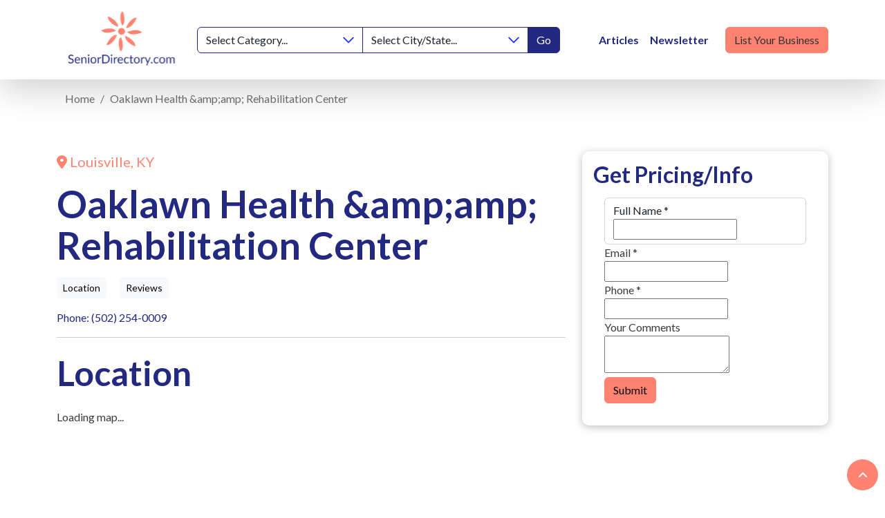

--- FILE ---
content_type: text/html; charset=UTF-8
request_url: https://seniordirectory.com/listing/oaklawn-health-rehabilitation-center
body_size: 13325
content:
<!DOCTYPE html>
<html lang="en">
<head>
	<!-- META -->
    <meta charset="utf-8">
    <meta http-equiv="X-UA-Compatible" content="IE=edge">
    <!-- FAVICONS ICON -->
    <!-- size and order are important for diffrent browser/browser functions-->
    <link rel="shortcut icon" href="/images/favicon.ico" type="image/x-icon"/>
    
    <!-- PAGE TITLE HERE -->
           				
	<title>Brookdale Medical Center Whitby | SeniorDirectory.com - Senior Directory</title>
	<meta name="description" content="Find contact information and driving directions to Brookdale Medical Center Whitby in San Antonio, Texas." />

	<meta property="fb:app_id" content="SeniorDirectoryASeniorResourceGuide">
	<meta property="og:url" content="https://seniordirectory.com/listing/oaklawn-health-rehabilitation-center" />
	<meta property="og:type" content="website" />
	<meta property="og:title" content="Brookdale Medical Center Whitby | SeniorDirectory.com" />
	<meta property="og:image" content="" />
	<meta property="og:image:width" content="1200" />
	<meta property="og:image:height" content="630" />
	<meta property="og:description" content="Find contact information and driving directions to Brookdale Medical Center Whitby in San Antonio, Texas." />
	<meta property="og:site_name" content="Senior Directory" />
	<meta property="og:locale" content="en_US" />
	<meta property="og:locale:alternate" content="en_US" />
	
	<meta name="twitter:card" content="summary_large_image" />
	<meta name="twitter:site" content="senior_resource" />
	<meta name="twitter:url" content="https://seniordirectory.com/listing/oaklawn-health-rehabilitation-center" />
	<meta name="twitter:title" content="Brookdale Medical Center Whitby | SeniorDirectory.com" />
	<meta name="twitter:description" content="Find contact information and driving directions to Brookdale Medical Center Whitby in San Antonio, Texas." />
	<meta name="twitter:image" content="" />

	
	<link rel="home" href="https://seniordirectory.com/" />
	<link rel="canonical" href="https://seniordirectory.com/listing/oaklawn-health-rehabilitation-center">
        
    <!-- MOBILE SPECIFIC -->
    <meta name="viewport" content="width=device-width, initial-scale=1">
    
    <!-- [if lt IE 9]>
        <script src="/js/html5shiv.min.js"></script>
        <script src="/js/respond.min.js"></script>
	<![endif] -->
    
    <!-- BOOTSTRAP STYLE SHEET -->
    <link rel="stylesheet" type="text/css" href="/css/main.min.css">
    

    <!-- FONTAWESOME STYLE SHEET -->
    <script src="https://kit.fontawesome.com/52e14f1b51.js" crossorigin="anonymous"></script>
    
    <link rel="stylesheet" type="text/css" href="/css/slick.min.css">

   <link rel="stylesheet" type="text/css" href="/css/jquery.fancybox.min.css">
    <!-- CUSTOM STYLE SHEET -->
    <link rel="stylesheet" type="text/css" href="/css/custom.min.css">

    <!-- GOOGLE FONTS -->
    <link href="https://fonts.googleapis.com/css2?family=Lato:wght@100;300;400;700;900&display=swap" rel="stylesheet"> 


    <script>
      (function(i,s,o,g,r,a,m){i['GoogleAnalyticsObject']=r;i[r]=i[r]||function(){
      (i[r].q=i[r].q||[]).push(arguments)},i[r].l=1*new Date();a=s.createElement(o),
      m=s.getElementsByTagName(o)[0];a.async=1;a.src=g;m.parentNode.insertBefore(a,m)
      })(window,document,'script','//www.google-analytics.com/analytics.js','ga');

      ga('create', 'UA-29557188-1', 'auto');
      ga('send', 'pageview');

    </script>

<link href="https://seniordirectory.com/cpresources/e6640f70/css/formie-theme.css?v=1745883544" rel="stylesheet">
<link href="https://seniordirectory.com/cpresources/43845a52/css/field.css?v=1747067630" rel="stylesheet">
<link href="https://seniordirectory.com/cpresources/43845a52/css/starratings.css?v=1747067630" rel="stylesheet">
<script>window._gmData = {
    logging: false,
    cluster: [],
    infoWindows: [],
    markerCallbacks: [],
};</script></head>

<body>

 <header class="sticky-top">
         <nav class="navbar navbar-expand-lg sticky-top bg-white shadow-lg" aria-label="navbar">
        <div class="container">
          <a class="navbar-brand" href="https://seniordirectory.com/" aria-label="Senior Directory">
            <img src="/images/logo.svg" alt="Senior Directory"  width="205" height="98">
          </a>
          <button class="navbar-toggler" type="button" data-bs-toggle="collapse" data-bs-target="#navbar" aria-controls="navbar" aria-expanded="false" aria-label="Toggle navigation">
            <span class="navbar-toggler-icon"></span>
          </button>

          <div class="collapse navbar-collapse align-items-center" id="navbar">

            <div class="input-group d-none d-lg-flex" data-search>
                <select class="form-select border-primary" data-search-option="category">
                    <option value="">Select Category...</option>
                                                                <option value="active-retirement-communities">Active 55+ Retirement Communities</option>
                                            <option value="adult-day-care">Adult Day Care</option>
                                            <option value="area-agencies-on-aging">Agencies on Aging</option>
                                            <option value="alzheimers-memory-care-communities">Alzheimer’s &amp; Memory Care Communities</option>
                                            <option value="assisted-living-communities">Assisted Living Facilities</option>
                                            <option value="hearing-aids-and-audiologist">Audiologists &amp; Hearing Aids</option>
                                            <option value="bathroom-conversion-equipment">Bathroom Conversion &amp; Equipment</option>
                                            <option value="care-managers">Care Management</option>
                                            <option value="dentists-dentures">Dentists &amp; Dentures</option>
                                            <option value="disease-specific-organizations">Disease Specific Organizations</option>
                                            <option value="elder-abuse-protection">Elder Abuse Protection</option>
                                            <option value="elder-law-attorneys">Elder Law Attorneys</option>
                                            <option value="funeral-homes">Funeral Homes</option>
                                            <option value="home-care-non-medical">Home Health Care</option>
                                            <option value="hospices">Hospices</option>
                                            <option value="hospitals-medical-centers">Hospitals/Medical Centers</option>
                                            <option value="independent-living">Independent Living</option>
                                            <option value="medicare-specialists">Medicare Specialists</option>
                                            <option value="personal-care-homes">Personal Care Homes (Group Homes)</option>
                                            <option value="rehabilitation-hospitals">Rehabilitation Hospitals</option>
                                            <option value="reverse-mortgage">Reverse Mortgage</option>
                                            <option value="senior-centers">Senior Centers</option>
                                            <option value="skilled-nursing-homes">Skilled Nursing Homes</option>
                                            <option value="veteran-services">Veteran Services</option>
                                            <option value="vision-care">Vision Care</option>
                                            <option value="wheelchair-ramps-stair-lifts">Wheelchair Ramps &amp; Stair Lifts</option>
                                            <option value="wheelchairs-and-walkers">Wheelchairs and Walkers</option>
                                    </select>
                <select class="form-select border-primary" data-search-option="region">
                    <option value="">Select City/State...</option>
                                                                <option value="albuquerque">Albuquerque, New Mexico</option>
                                            <option value="asheville">Asheville, North Carolina</option>
                                            <option value="atlanta">Atlanta, Georgia</option>
                                            <option value="austin">Austin, Texas</option>
                                            <option value="baton-rouge">Baton Rouge, Louisiana</option>
                                            <option value="birmingham">Birmingham, Alabama</option>
                                            <option value="charleston">Charleston, South Carolina</option>
                                            <option value="charlotte">Charlotte, North Carolina</option>
                                            <option value="chattanooga">Chattanooga, Tennessee</option>
                                            <option value="chicago">Chicago, Illinois</option>
                                            <option value="cincinnati">Cincinnati, Ohio</option>
                                            <option value="cleveland">Cleveland, Ohio</option>
                                            <option value="columbia">Columbia, South Carolina</option>
                                            <option value="columbus">Columbus, Ohio</option>
                                            <option value="corpus-christi">Corpus Christi, Texas</option>
                                            <option value="dallas">Dallas, Texas</option>
                                            <option value="dayton">Dayton, Ohio</option>
                                            <option value="denver">Denver, Colorado</option>
                                            <option value="des-moines">Des Moines, Iowa</option>
                                            <option value="detroit">Detroit, Michigan</option>
                                            <option value="el-paso">El Paso, Texas</option>
                                            <option value="florence">Florence, Alabama</option>
                                            <option value="houston">Houston, Texas</option>
                                            <option value="huntsville">Huntsville, Alabama</option>
                                            <option value="indianapolis">Indianapolis, Indiana</option>
                                            <option value="jacksonville">Jacksonville, Florida</option>
                                            <option value="knoxville">Knoxville, Tennessee</option>
                                            <option value="lafayette">Lafayette, Louisiana</option>
                                            <option value="las-vegas">Las Vegas, Nevada</option>
                                            <option value="lexington">Lexington, Kentucky</option>
                                            <option value="los-angeles">Los Angeles, California</option>
                                            <option value="louisville">Louisville, Kentucky</option>
                                            <option value="madison">Madison, Wisconsin</option>
                                            <option value="memphis">Memphis, Tennessee</option>
                                            <option value="miami-se-florida">Miami / SE Florida</option>
                                            <option value="milwaukee">Milwaukee, Wisconsin</option>
                                            <option value="minneapolis">Minneapolis, Minnesota</option>
                                            <option value="nashville">Nashville, Tennessee</option>
                                            <option value="new-orleans">New Orleans, Louisiana</option>
                                            <option value="new-york-city">New York City, New York</option>
                                            <option value="oakland">Oakland, California</option>
                                            <option value="oklahoma-city">Oklahoma City, Oklahoma</option>
                                            <option value="omaha">Omaha, Nebraska</option>
                                            <option value="orlando">Orlando, Florida</option>
                                            <option value="philadelphia">Philadelphia, Pennsylvania</option>
                                            <option value="phoenix-arizona">Phoenix, Arizona</option>
                                            <option value="pittsburgh">Pittsburgh, Pennsylvania</option>
                                            <option value="portland">Portland, Oregon</option>
                                            <option value="provo-orem">Provo-Orem, Utah</option>
                                            <option value="sacramento">Sacramento, California</option>
                                            <option value="salt-lake-city">Salt Lake City, Utah</option>
                                            <option value="san-antonio">San Antonio, Texas</option>
                                            <option value="san-diego">San Diego, California</option>
                                            <option value="san-francisco">San Francisco, California</option>
                                            <option value="santa-fe">Santa Fe, New Mexico</option>
                                            <option value="seattle">Seattle, Washington</option>
                                            <option value="st-louis">St Louis, Missouri</option>
                                            <option value="tallahassee">Tallahassee, Florida</option>
                                            <option value="tampa">Tampa, Florida</option>
                                            <option value="tuscon">Tuscon, Arizona</option>
                                    </select>
                <button type="button" class="btn btn-primary border border-primary">Go</button>
            </div>

            <div class="d-lg-none form-group px-5 mb-4" data-search>
                <select class="form-select border-primary mb-2" data-search-option="category">
                    <option value="">Select Category...</option>
                                                                <option value="active-retirement-communities">Active 55+ Retirement Communities</option>
                                            <option value="adult-day-care">Adult Day Care</option>
                                            <option value="area-agencies-on-aging">Agencies on Aging</option>
                                            <option value="alzheimers-memory-care-communities">Alzheimer’s &amp; Memory Care Communities</option>
                                            <option value="assisted-living-communities">Assisted Living Facilities</option>
                                            <option value="hearing-aids-and-audiologist">Audiologists &amp; Hearing Aids</option>
                                            <option value="bathroom-conversion-equipment">Bathroom Conversion &amp; Equipment</option>
                                            <option value="care-managers">Care Management</option>
                                            <option value="dentists-dentures">Dentists &amp; Dentures</option>
                                            <option value="disease-specific-organizations">Disease Specific Organizations</option>
                                            <option value="elder-abuse-protection">Elder Abuse Protection</option>
                                            <option value="elder-law-attorneys">Elder Law Attorneys</option>
                                            <option value="funeral-homes">Funeral Homes</option>
                                            <option value="home-care-non-medical">Home Health Care</option>
                                            <option value="hospices">Hospices</option>
                                            <option value="hospitals-medical-centers">Hospitals/Medical Centers</option>
                                            <option value="independent-living">Independent Living</option>
                                            <option value="medicare-specialists">Medicare Specialists</option>
                                            <option value="personal-care-homes">Personal Care Homes (Group Homes)</option>
                                            <option value="rehabilitation-hospitals">Rehabilitation Hospitals</option>
                                            <option value="reverse-mortgage">Reverse Mortgage</option>
                                            <option value="senior-centers">Senior Centers</option>
                                            <option value="skilled-nursing-homes">Skilled Nursing Homes</option>
                                            <option value="veteran-services">Veteran Services</option>
                                            <option value="vision-care">Vision Care</option>
                                            <option value="wheelchair-ramps-stair-lifts">Wheelchair Ramps &amp; Stair Lifts</option>
                                            <option value="wheelchairs-and-walkers">Wheelchairs and Walkers</option>
                                    </select>
                <select class="form-select border-primary mb-2" data-search-option="region">
                    <option value="">Select City/State...</option>
                                                                <option value="albuquerque">Albuquerque, New Mexico</option>
                                            <option value="asheville">Asheville, North Carolina</option>
                                            <option value="atlanta">Atlanta, Georgia</option>
                                            <option value="austin">Austin, Texas</option>
                                            <option value="baton-rouge">Baton Rouge, Louisiana</option>
                                            <option value="birmingham">Birmingham, Alabama</option>
                                            <option value="charleston">Charleston, South Carolina</option>
                                            <option value="charlotte">Charlotte, North Carolina</option>
                                            <option value="chattanooga">Chattanooga, Tennessee</option>
                                            <option value="chicago">Chicago, Illinois</option>
                                            <option value="cincinnati">Cincinnati, Ohio</option>
                                            <option value="cleveland">Cleveland, Ohio</option>
                                            <option value="columbia">Columbia, South Carolina</option>
                                            <option value="columbus">Columbus, Ohio</option>
                                            <option value="corpus-christi">Corpus Christi, Texas</option>
                                            <option value="dallas">Dallas, Texas</option>
                                            <option value="dayton">Dayton, Ohio</option>
                                            <option value="denver">Denver, Colorado</option>
                                            <option value="des-moines">Des Moines, Iowa</option>
                                            <option value="detroit">Detroit, Michigan</option>
                                            <option value="el-paso">El Paso, Texas</option>
                                            <option value="florence">Florence, Alabama</option>
                                            <option value="houston">Houston, Texas</option>
                                            <option value="huntsville">Huntsville, Alabama</option>
                                            <option value="indianapolis">Indianapolis, Indiana</option>
                                            <option value="jacksonville">Jacksonville, Florida</option>
                                            <option value="knoxville">Knoxville, Tennessee</option>
                                            <option value="lafayette">Lafayette, Louisiana</option>
                                            <option value="las-vegas">Las Vegas, Nevada</option>
                                            <option value="lexington">Lexington, Kentucky</option>
                                            <option value="los-angeles">Los Angeles, California</option>
                                            <option value="louisville">Louisville, Kentucky</option>
                                            <option value="madison">Madison, Wisconsin</option>
                                            <option value="memphis">Memphis, Tennessee</option>
                                            <option value="miami-se-florida">Miami / SE Florida</option>
                                            <option value="milwaukee">Milwaukee, Wisconsin</option>
                                            <option value="minneapolis">Minneapolis, Minnesota</option>
                                            <option value="nashville">Nashville, Tennessee</option>
                                            <option value="new-orleans">New Orleans, Louisiana</option>
                                            <option value="new-york-city">New York City, New York</option>
                                            <option value="oakland">Oakland, California</option>
                                            <option value="oklahoma-city">Oklahoma City, Oklahoma</option>
                                            <option value="omaha">Omaha, Nebraska</option>
                                            <option value="orlando">Orlando, Florida</option>
                                            <option value="philadelphia">Philadelphia, Pennsylvania</option>
                                            <option value="phoenix-arizona">Phoenix, Arizona</option>
                                            <option value="pittsburgh">Pittsburgh, Pennsylvania</option>
                                            <option value="portland">Portland, Oregon</option>
                                            <option value="provo-orem">Provo-Orem, Utah</option>
                                            <option value="sacramento">Sacramento, California</option>
                                            <option value="salt-lake-city">Salt Lake City, Utah</option>
                                            <option value="san-antonio">San Antonio, Texas</option>
                                            <option value="san-diego">San Diego, California</option>
                                            <option value="san-francisco">San Francisco, California</option>
                                            <option value="santa-fe">Santa Fe, New Mexico</option>
                                            <option value="seattle">Seattle, Washington</option>
                                            <option value="st-louis">St Louis, Missouri</option>
                                            <option value="tallahassee">Tallahassee, Florida</option>
                                            <option value="tampa">Tampa, Florida</option>
                                            <option value="tuscon">Tuscon, Arizona</option>
                                    </select>
                <button type="button" class="btn btn-primary border border-primary w-100">Go</button>
            </div>

		    			<ul class="navbar-nav ms-lg-5 mb-2 mb-lg-0 align-items-center flex-shrink-0">
			                <li class="nav-item  ">
			  <a class="nav-link fw-bold text-primary " href="/articles" data-url="/articles">Articles</a>
				              
			  </li>
			                <li class="nav-item  ">
			  <a class="nav-link fw-bold text-primary newsletter-anchor " href="#newsletter" data-url="#newsletter">Newsletter</a>
				              
			  </li>
			                <li class="nav-item  ">
			  <a class=" btn btn-secondary ms-lg-3 text-dark " href="https://seniordirectory.com/advertise-with-us" data-url="https://seniordirectory.com/advertise-with-us">List Your Business</a>
				              
			  </li>
			  			  
            </ul>
          </div>
        </div>
      </nav>
    </header>

<section class="breadcrumbs my-3">
  <div class="container"> 
                    
                                                                                                                        
<nav aria-label="breadcrumbs">
<div class="container my-3">
    <ol class="breadcrumb" itemscope itemtype="http://schema.org/BreadcrumbList">
                    <li class="breadcrumb-item "  itemprop="itemListElement" itemscope itemtype="http://schema.org/ListItem">
                <a href="https://seniordirectory.com/" itemtype="http://schema.org/Thing" itemprop="item"><span itemprop="name">Home</span>
                </a>
                <meta itemprop="position" content="1" />
            </li>
                    <li class="breadcrumb-item text-primary active" aria-current="page" itemprop="itemListElement" itemscope itemtype="http://schema.org/ListItem">
                <a href="https://seniordirectory.com/listing/oaklawn-health-rehabilitation-center" itemtype="http://schema.org/Thing" itemprop="item"><span itemprop="name">Oaklawn Health &amp;amp;amp; Rehabilitation Center</span>
                </a>
                <meta itemprop="position" content="2" />
            </li>
            </ol>
</div>
    
</nav>

 </div>
</section>
<section class="detail-section py-3 py-md-5">
  <div class="container">
    <div class="row">
      <div class="col-lg-8">
        <div class="text-secondary fs-5 mb-3"> <i class="fas fa-map-marker-alt"></i> Louisville, KY </div>
        <h1 class="mb-3">Oaklawn Health &amp;amp;amp; Rehabilitation Center</h1>
                        <div class=""> 
          <a href="#location" class="btn btn-light btn-sm me-3" title="">Location</a> 
		       
		      <a href="#reviews" class="btn btn-light btn-sm me-3" title="">Reviews</a> 
        </div>
        <div class="text-container my-3"> 
		  
          
          <a href="tel:(502) 254-0009">Phone: (502) 254-0009 </a> <br>
                     </div>
        <hr>
        <div class="location-map my-4" id="location">
          <h2 class="mb-4">Location</h2>
          <div class="ratio ratio-16x9 mb-5 rounded overflow-hidden"> 
            <div id="map-wqjqzg" class="gm-map" data-dna="[{&quot;type&quot;:&quot;map&quot;,&quot;locations&quot;:[],&quot;options&quot;:{&quot;infoWindowTemplate&quot;:&quot;_layout\/_info_window&quot;,&quot;cluster&quot;:true,&quot;zoom&quot;:15,&quot;styles&quot;:&quot;[\n    {\n        \&quot;featureType\&quot;: \&quot;administrative\&quot;,\n        \&quot;elementType\&quot;: \&quot;labels\&quot;,\n        \&quot;stylers\&quot;: [\n            {\n                \&quot;visibility\&quot;: \&quot;on\&quot;\n            }\n        ]\n    },\n    {\n        \&quot;featureType\&quot;: \&quot;landscape\&quot;,\n        \&quot;elementType\&quot;: \&quot;all\&quot;,\n        \&quot;stylers\&quot;: [\n            {\n                \&quot;visibility\&quot;: \&quot;on\&quot;\n            }\n        ]\n    },\n    {\n        \&quot;featureType\&quot;: \&quot;poi.attraction\&quot;,\n        \&quot;elementType\&quot;: \&quot;labels\&quot;,\n        \&quot;stylers\&quot;: [\n            {\n                \&quot;visibility\&quot;: \&quot;on\&quot;\n            }\n        ]\n    },\n    {\n        \&quot;featureType\&quot;: \&quot;poi.business\&quot;,\n        \&quot;elementType\&quot;: \&quot;all\&quot;,\n        \&quot;stylers\&quot;: [\n            {\n                \&quot;visibility\&quot;: \&quot;on\&quot;\n            }\n        ]\n    },\n    {\n        \&quot;featureType\&quot;: \&quot;poi.business\&quot;,\n        \&quot;elementType\&quot;: \&quot;labels\&quot;,\n        \&quot;stylers\&quot;: [\n            {\n                \&quot;visibility\&quot;: \&quot;on\&quot;\n            }\n        ]\n    },\n    {\n        \&quot;featureType\&quot;: \&quot;poi.business\&quot;,\n        \&quot;elementType\&quot;: \&quot;labels.icon\&quot;,\n        \&quot;stylers\&quot;: [\n            {\n                \&quot;visibility\&quot;: \&quot;off\&quot;\n            }\n        ]\n    },\n    {\n        \&quot;featureType\&quot;: \&quot;poi.government\&quot;,\n        \&quot;elementType\&quot;: \&quot;labels\&quot;,\n        \&quot;stylers\&quot;: [\n            {\n                \&quot;visibility\&quot;: \&quot;on\&quot;\n            }\n        ]\n    },\n    {\n        \&quot;featureType\&quot;: \&quot;poi.school\&quot;,\n        \&quot;elementType\&quot;: \&quot;all\&quot;,\n        \&quot;stylers\&quot;: [\n            {\n                \&quot;visibility\&quot;: \&quot;on\&quot;\n            }\n        ]\n    },\n    {\n        \&quot;featureType\&quot;: \&quot;poi.school\&quot;,\n        \&quot;elementType\&quot;: \&quot;labels\&quot;,\n        \&quot;stylers\&quot;: [\n            {\n                \&quot;visibility\&quot;: \&quot;off\&quot;\n            }\n        ]\n    },\n    {\n        \&quot;featureType\&quot;: \&quot;road\&quot;,\n        \&quot;elementType\&quot;: \&quot;all\&quot;,\n        \&quot;stylers\&quot;: [\n            {\n                \&quot;visibility\&quot;: \&quot;on\&quot;\n            }\n        ]\n    },\n    {\n        \&quot;featureType\&quot;: \&quot;road\&quot;,\n        \&quot;elementType\&quot;: \&quot;labels\&quot;,\n        \&quot;stylers\&quot;: [\n            {\n                \&quot;visibility\&quot;: \&quot;off\&quot;\n            }\n        ]\n    }\n]&quot;,&quot;id&quot;:&quot;map-wqjqzg&quot;,&quot;mapOptions&quot;:null}},{&quot;type&quot;:&quot;markers&quot;,&quot;locations&quot;:[{&quot;lat&quot;:38.2373421,&quot;lng&quot;:-85.491489,&quot;id&quot;:&quot;96628-address&quot;}],&quot;options&quot;:{&quot;cluster&quot;:true,&quot;zoom&quot;:15,&quot;styles&quot;:&quot;[\n    {\n        \&quot;featureType\&quot;: \&quot;administrative\&quot;,\n        \&quot;elementType\&quot;: \&quot;labels\&quot;,\n        \&quot;stylers\&quot;: [\n            {\n                \&quot;visibility\&quot;: \&quot;on\&quot;\n            }\n        ]\n    },\n    {\n        \&quot;featureType\&quot;: \&quot;landscape\&quot;,\n        \&quot;elementType\&quot;: \&quot;all\&quot;,\n        \&quot;stylers\&quot;: [\n            {\n                \&quot;visibility\&quot;: \&quot;on\&quot;\n            }\n        ]\n    },\n    {\n        \&quot;featureType\&quot;: \&quot;poi.attraction\&quot;,\n        \&quot;elementType\&quot;: \&quot;labels\&quot;,\n        \&quot;stylers\&quot;: [\n            {\n                \&quot;visibility\&quot;: \&quot;on\&quot;\n            }\n        ]\n    },\n    {\n        \&quot;featureType\&quot;: \&quot;poi.business\&quot;,\n        \&quot;elementType\&quot;: \&quot;all\&quot;,\n        \&quot;stylers\&quot;: [\n            {\n                \&quot;visibility\&quot;: \&quot;on\&quot;\n            }\n        ]\n    },\n    {\n        \&quot;featureType\&quot;: \&quot;poi.business\&quot;,\n        \&quot;elementType\&quot;: \&quot;labels\&quot;,\n        \&quot;stylers\&quot;: [\n            {\n                \&quot;visibility\&quot;: \&quot;on\&quot;\n            }\n        ]\n    },\n    {\n        \&quot;featureType\&quot;: \&quot;poi.business\&quot;,\n        \&quot;elementType\&quot;: \&quot;labels.icon\&quot;,\n        \&quot;stylers\&quot;: [\n            {\n                \&quot;visibility\&quot;: \&quot;off\&quot;\n            }\n        ]\n    },\n    {\n        \&quot;featureType\&quot;: \&quot;poi.government\&quot;,\n        \&quot;elementType\&quot;: \&quot;labels\&quot;,\n        \&quot;stylers\&quot;: [\n            {\n                \&quot;visibility\&quot;: \&quot;on\&quot;\n            }\n        ]\n    },\n    {\n        \&quot;featureType\&quot;: \&quot;poi.school\&quot;,\n        \&quot;elementType\&quot;: \&quot;all\&quot;,\n        \&quot;stylers\&quot;: [\n            {\n                \&quot;visibility\&quot;: \&quot;on\&quot;\n            }\n        ]\n    },\n    {\n        \&quot;featureType\&quot;: \&quot;poi.school\&quot;,\n        \&quot;elementType\&quot;: \&quot;labels\&quot;,\n        \&quot;stylers\&quot;: [\n            {\n                \&quot;visibility\&quot;: \&quot;off\&quot;\n            }\n        ]\n    },\n    {\n        \&quot;featureType\&quot;: \&quot;road\&quot;,\n        \&quot;elementType\&quot;: \&quot;all\&quot;,\n        \&quot;stylers\&quot;: [\n            {\n                \&quot;visibility\&quot;: \&quot;on\&quot;\n            }\n        ]\n    },\n    {\n        \&quot;featureType\&quot;: \&quot;road\&quot;,\n        \&quot;elementType\&quot;: \&quot;labels\&quot;,\n        \&quot;stylers\&quot;: [\n            {\n                \&quot;visibility\&quot;: \&quot;off\&quot;\n            }\n        ]\n    }\n]&quot;,&quot;mapOptions&quot;:null,&quot;id&quot;:&quot;96628-address&quot;,&quot;field&quot;:false}}]">Loading map...</div>
          </div>
          <div class="address"> 300 Shelby Station Drive<br />Louisville, KY 40245-4186 </div>
        </div>
        <hr>
                
				
	    <div class="reviews my-4 comment-box" id="reviews">
          <h6>REVIEWS</h6>
          <h3 class="mb-4">Listing Reviews</h3>

          
          
                    
                    <form method="post" accept-charset="UTF-8" class="bg-light p-4">
            <input type="hidden" name="CRAFT_CSRF_TOKEN" value="f2DBAYKItnqRQ4HTLo27ZulWnROA-99sw-p9nSZsbjuUsajNqpaCVxopmGvtuuIV93rrjHrqjAGtMth_04yQD4SDPNdiGiQJ-fL6pN_48j0=">
            <input type="hidden" name="action" value="guest-entries/save">
            <input type="hidden" name="sectionId" value="5">
            <input type="hidden" name="enabled" value="1">
            <input type="hidden" name="fields[ratingProfile][]" value="96628">
          
            <h3 class="mb-4">Submit Review</h3>

            <div class="row gy-4">
              <div class="col-12">
                <label for="ratingName" class="form-label">Your Name *</label>
                <input type="text" id="ratingName" class="form-control" name="fields[ratingName]" required="required">
                                      
              </div>
              <div class="col-12">
                <label for="email" class="form-label">Email Address *</label>
                <input type="email" id="email" class="form-control" name="fields[email]" required="required">
                                      
              </div>
              <div class="col-12">
                <label for="rating" class="form-label">Rating *</label>
                <div class="sr-stars-container"><span class="sr-star sr-value-1 sr-unrated sr-locked" data-rating="1" ><i class="fa fa-star-o"></i></span><span class="sr-star sr-value-2 sr-unrated sr-locked" data-rating="2" ><i class="fa fa-star-o"></i></span><span class="sr-star sr-value-3 sr-unrated sr-locked" data-rating="3" ><i class="fa fa-star-o"></i></span><span class="sr-star sr-value-4 sr-unrated sr-locked" data-rating="4" ><i class="fa fa-star-o"></i></span><span class="sr-star sr-value-5 sr-unrated sr-locked" data-rating="5" ><i class="fa fa-star-o"></i></span><input type="hidden" class="sr-star-input" id="fields-rating" name="fields[rating]" value="0"></div>
              </div>
              <div class="col-12">
                <label for="review" class="form-label">Review</label>
                <textarea id="review" class="form-control" name="fields[review]"></textarea>
                                      
              </div>
              <div class="col-12">
                <button type="submit" class="btn btn-secondary">Publish</button>
              </div>
            </div>

          </form>
          
        </div>
      
	  </div>
      
      
      
      <div class="col-lg-4">
        <div class="get-info-form">
          <div class="card">
            <div class="card-heading">
              <h4>Get Pricing/Info</h4>
            </div>
            <div class="card-body">
  			      <div class="fui-i"><form id="fui-inquiry-dtupid" class="fui-form fui-labels-above-input" method="post" enctype="multipart/form-data" accept-charset="utf-8" data-fui-form="{&quot;formHashId&quot;:&quot;fui-inquiry-dtupid&quot;,&quot;formId&quot;:865,&quot;formHandle&quot;:&quot;inquiry&quot;,&quot;registeredJs&quot;:[{&quot;src&quot;:&quot;https:\/\/seniordirectory.com\/cpresources\/e6640f70\/js\/captchas\/recaptcha-v3.js?v=1745883544&quot;,&quot;module&quot;:&quot;FormieRecaptchaV3&quot;,&quot;settings&quot;:{&quot;siteKey&quot;:&quot;6Le9F8kqAAAAADOgFJDi6YquWPLd3cOYUtYCOdGK&quot;,&quot;formId&quot;:&quot;fui-inquiry-dtupid&quot;,&quot;theme&quot;:&quot;light&quot;,&quot;size&quot;:&quot;normal&quot;,&quot;badge&quot;:&quot;bottomright&quot;,&quot;language&quot;:&quot;en&quot;,&quot;submitMethod&quot;:&quot;ajax&quot;,&quot;hasMultiplePages&quot;:false,&quot;loadingMethod&quot;:&quot;asyncDefer&quot;,&quot;enterpriseType&quot;:&quot;score&quot;}}],&quot;settings&quot;:{&quot;submitMethod&quot;:&quot;ajax&quot;,&quot;submitActionMessage&quot;:&quot;&lt;p&gt;Submission saved.&lt;\/p&gt;&quot;,&quot;submitActionMessageTimeout&quot;:null,&quot;submitActionMessagePosition&quot;:&quot;top-form&quot;,&quot;submitActionFormHide&quot;:true,&quot;submitAction&quot;:&quot;message&quot;,&quot;submitActionTab&quot;:null,&quot;errorMessage&quot;:&quot;&lt;p&gt;Couldn’t save submission due to errors.&lt;\/p&gt;&quot;,&quot;errorMessagePosition&quot;:&quot;top-form&quot;,&quot;loadingIndicator&quot;:&quot;spinner&quot;,&quot;loadingIndicatorText&quot;:null,&quot;validationOnSubmit&quot;:true,&quot;validationOnFocus&quot;:false,&quot;scrollToTop&quot;:true,&quot;hasMultiplePages&quot;:false,&quot;pages&quot;:[{&quot;id&quot;:2,&quot;label&quot;:&quot;Page 1&quot;,&quot;settings&quot;:{&quot;submitButtonLabel&quot;:&quot;Submit&quot;,&quot;backButtonLabel&quot;:&quot;Back&quot;,&quot;showBackButton&quot;:false,&quot;saveButtonLabel&quot;:&quot;Save&quot;,&quot;showSaveButton&quot;:false,&quot;saveButtonStyle&quot;:&quot;link&quot;,&quot;buttonsPosition&quot;:&quot;left&quot;,&quot;cssClasses&quot;:null,&quot;containerAttributes&quot;:[],&quot;inputAttributes&quot;:[{&quot;label&quot;:&quot;class&quot;,&quot;value&quot;:&quot;btn btn-secondary&quot;}],&quot;enableNextButtonConditions&quot;:false,&quot;nextButtonConditions&quot;:[],&quot;enablePageConditions&quot;:false,&quot;pageConditions&quot;:[],&quot;enableJsEvents&quot;:false,&quot;jsGtmEventOptions&quot;:[]}}],&quot;themeConfig&quot;:{&quot;loading&quot;:{&quot;class&quot;:&quot;fui-loading&quot;},&quot;errorMessage&quot;:{&quot;class&quot;:&quot;fui-error-message&quot;},&quot;disabled&quot;:{&quot;class&quot;:&quot;fui-disabled&quot;},&quot;tabError&quot;:{&quot;class&quot;:&quot;fui-tab-error&quot;},&quot;tabActive&quot;:{&quot;class&quot;:&quot;fui-tab-active&quot;},&quot;tabComplete&quot;:{&quot;class&quot;:&quot;fui-tab-complete&quot;},&quot;successMessage&quot;:{&quot;class&quot;:&quot;fui-success-message&quot;},&quot;alert&quot;:{&quot;class&quot;:&quot;fui-alert&quot;},&quot;alertError&quot;:{&quot;class&quot;:&quot;fui-alert fui-alert-error fui-alert-top-form&quot;,&quot;role&quot;:&quot;alert&quot;,&quot;data-fui-alert&quot;:true,&quot;data-fui-alert-error&quot;:true},&quot;alertSuccess&quot;:{&quot;class&quot;:&quot;fui-alert fui-alert-success fui-alert-top-form&quot;,&quot;role&quot;:&quot;alert&quot;,&quot;data-fui-alert&quot;:true,&quot;data-fui-alert-success&quot;:true},&quot;page&quot;:{&quot;id&quot;:&quot;fui-inquiry-dtupid-p-2&quot;,&quot;class&quot;:&quot;fui-page&quot;,&quot;data-index&quot;:&quot;0&quot;,&quot;data-id&quot;:&quot;2&quot;,&quot;data-fui-page&quot;:true},&quot;progress&quot;:{&quot;class&quot;:&quot;fui-progress&quot;,&quot;data-fui-progress&quot;:true},&quot;tab&quot;:{&quot;class&quot;:&quot;fui-tab&quot;},&quot;success&quot;:{&quot;class&quot;:&quot;fui-success&quot;},&quot;error&quot;:{&quot;class&quot;:&quot;fui-error-message&quot;},&quot;fieldContainerError&quot;:{&quot;class&quot;:&quot;fui-error&quot;},&quot;fieldInputError&quot;:{&quot;class&quot;:&quot;fui-error&quot;},&quot;fieldErrors&quot;:{&quot;class&quot;:&quot;fui-errors&quot;,&quot;data-field-error-messages&quot;:true},&quot;fieldError&quot;:{&quot;class&quot;:&quot;fui-error-message&quot;,&quot;data-field-error-message&quot;:true}},&quot;redirectUrl&quot;:&quot;&quot;,&quot;currentPageId&quot;:2,&quot;outputJsTheme&quot;:true,&quot;enableUnloadWarning&quot;:true,&quot;enableBackSubmission&quot;:true,&quot;ajaxTimeout&quot;:10,&quot;baseActionUrl&quot;:&quot;https:\/\/seniordirectory.com\/index.php?p=actions&quot;,&quot;refreshTokenUrl&quot;:&quot;https:\/\/seniordirectory.com\/index.php?p=actions\/formie\/forms\/refresh-tokens&amp;form=FORM_PLACEHOLDER&quot;,&quot;scriptAttributes&quot;:[]}}" data-form-submit-method="ajax" data-form-submit-action="message" data-loading-indicator="spinner"><input type="hidden" name="CRAFT_CSRF_TOKEN" value="f2DBAYKItnqRQ4HTLo27ZulWnROA-99sw-p9nSZsbjuUsajNqpaCVxopmGvtuuIV93rrjHrqjAGtMth_04yQD4SDPNdiGiQJ-fL6pN_48j0=" autocomplete="off"><input type="hidden" name="action" value="formie/submissions/submit"><input type="hidden" name="submitAction" value="submit"><input type="hidden" name="handle" value="inquiry"><input type="hidden" name="siteId" value="1"><div class="fui-form-container"><div id="fui-inquiry-dtupid-p-2" class="fui-page" data-index="0" data-id="2" data-fui-page><div class="fui-page-container"><div class="fui-row fui-page-row" data-fui-field-count="1"><div class="fui-field fui-type-name fui-label-above-input fui-subfield-label-above-input fui-instructions-above-input fui-field-required fui-page-field form-control" ="" data-field-handle="fullName" data-field-type="name" data-validation="required"><div class="fui-field-container"><label class="fui-label" for="fui-inquiry-dtupid-fields-fullName" data-field-label>Full Name&nbsp;<span class="fui-required" aria-hidden="true">*</span></label><div class="fui-input-wrapper"><input type="text" id="fui-inquiry-dtupid-fields-fullName" class="fui-input" name="fields[fullName]" value="" autocomplete="name" required data-fui-id="inquiry-fullName"></div></div></div></div><div class="fui-row fui-page-row" data-fui-field-count="1"><div class="fui-field fui-type-email fui-label-above-input fui-subfield-label-above-input fui-instructions-above-input fui-field-required fui-page-field" data-field-handle="email" data-field-type="email" data-validation="required|email"><div class="fui-field-container"><label class="fui-label" for="fui-inquiry-dtupid-fields-email" data-field-label>Email&nbsp;<span class="fui-required" aria-hidden="true">*</span></label><div class="fui-input-wrapper"><input type="email" id="fui-inquiry-dtupid-fields-email" class="fui-input" name="fields[email]" value="" autocomplete="email" required data-fui-id="inquiry-email"></div></div></div></div><div class="fui-row fui-page-row" data-fui-field-count="1"><div class="fui-field fui-type-phone fui-label-above-input fui-subfield-label-above-input fui-instructions-above-input fui-field-required fui-page-field" data-field-handle="phone" data-field-type="phone" data-validation="required"><div class="fui-field-container"><label class="fui-label" for="fui-inquiry-dtupid-fields-phone" data-field-label>Phone&nbsp;<span class="fui-required" aria-hidden="true">*</span></label><div class="fui-input-wrapper"><input type="tel" id="fui-inquiry-dtupid-fields-phone" class="fui-input" name="fields[phone][number]" autocomplete="tel" required data-fui-id="inquiry-phone-number"></div></div></div></div><div class="fui-row fui-page-row" data-fui-field-count="1"><div class="fui-field fui-type-multi-line-text fui-label-above-input fui-subfield-label-above-input fui-instructions-above-input fui-page-field" data-field-handle="yourComments" data-field-type="multi-line-text"><div class="fui-field-container"><label class="fui-label" for="fui-inquiry-dtupid-fields-yourComments" data-field-label>Your Comments</label><div class="fui-input-wrapper"><textarea id="fui-inquiry-dtupid-fields-yourComments" class="fui-input" name="fields[yourComments]" data-fui-id="inquiry-yourComments"></textarea></div></div></div></div></div><div class="formie-recaptcha-placeholder" data-recaptcha-placeholder></div><div class="fui-btn-wrapper fui-btn-left"><button type="submit" class="fui-btn fui-submit btn btn-secondary" data-submit-action="submit">Submit</button></div></div></div></form></div>	
            </div>
          </div>
        </div>
      </div>
      
      
    </div>
  </div>
</section>




<a name="newsletter" class="position-relative" style="top:-124px;"></a>
<section class="newsletter-section bg-cover h-400 py-5" style="background-image: url('/uploads/newsletter_bg.jpg');">
    <div class="container">

        
        <div class="row">
            <div class="col-lg-6">
                <div class="newsletter"> 
                        <h2>Join Our Newsletter</h2>
                        <p>Sign up for our FREE monthly newsletter to receive the most up-to-date information on caring for your elderly parent or loved one</p>
                        <div class="fui-i"><form id="fui-newsletter-hxqnkl" class="fui-form fui-labels-above-input" method="post" enctype="multipart/form-data" accept-charset="utf-8" data-fui-form="{&quot;formHashId&quot;:&quot;fui-newsletter-hxqnkl&quot;,&quot;formId&quot;:532,&quot;formHandle&quot;:&quot;newsletter&quot;,&quot;registeredJs&quot;:[{&quot;src&quot;:&quot;https:\/\/seniordirectory.com\/cpresources\/e6640f70\/js\/captchas\/recaptcha-v3.js?v=1745883544&quot;,&quot;module&quot;:&quot;FormieRecaptchaV3&quot;,&quot;settings&quot;:{&quot;siteKey&quot;:&quot;6Le9F8kqAAAAADOgFJDi6YquWPLd3cOYUtYCOdGK&quot;,&quot;formId&quot;:&quot;fui-newsletter-hxqnkl&quot;,&quot;theme&quot;:&quot;light&quot;,&quot;size&quot;:&quot;normal&quot;,&quot;badge&quot;:&quot;bottomright&quot;,&quot;language&quot;:&quot;en&quot;,&quot;submitMethod&quot;:&quot;ajax&quot;,&quot;hasMultiplePages&quot;:false,&quot;loadingMethod&quot;:&quot;asyncDefer&quot;,&quot;enterpriseType&quot;:&quot;score&quot;}}],&quot;settings&quot;:{&quot;submitMethod&quot;:&quot;ajax&quot;,&quot;submitActionMessage&quot;:&quot;&lt;p&gt;Submission saved.&lt;\/p&gt;&quot;,&quot;submitActionMessageTimeout&quot;:null,&quot;submitActionMessagePosition&quot;:&quot;top-form&quot;,&quot;submitActionFormHide&quot;:false,&quot;submitAction&quot;:&quot;message&quot;,&quot;submitActionTab&quot;:null,&quot;errorMessage&quot;:&quot;&lt;p&gt;Couldn’t save submission due to errors.&lt;\/p&gt;&quot;,&quot;errorMessagePosition&quot;:&quot;top-form&quot;,&quot;loadingIndicator&quot;:&quot;spinner&quot;,&quot;loadingIndicatorText&quot;:null,&quot;validationOnSubmit&quot;:true,&quot;validationOnFocus&quot;:false,&quot;scrollToTop&quot;:true,&quot;hasMultiplePages&quot;:false,&quot;pages&quot;:[{&quot;id&quot;:1,&quot;label&quot;:&quot;Page 1&quot;,&quot;settings&quot;:{&quot;submitButtonLabel&quot;:&quot;SIGN UP&quot;,&quot;backButtonLabel&quot;:&quot;Back&quot;,&quot;showBackButton&quot;:false,&quot;saveButtonLabel&quot;:&quot;Save&quot;,&quot;showSaveButton&quot;:false,&quot;saveButtonStyle&quot;:&quot;link&quot;,&quot;buttonsPosition&quot;:&quot;left&quot;,&quot;cssClasses&quot;:null,&quot;containerAttributes&quot;:[],&quot;inputAttributes&quot;:[{&quot;label&quot;:&quot;Class&quot;,&quot;value&quot;:&quot;btn btn-primary&quot;}],&quot;enableNextButtonConditions&quot;:false,&quot;nextButtonConditions&quot;:[],&quot;enablePageConditions&quot;:false,&quot;pageConditions&quot;:[],&quot;enableJsEvents&quot;:false,&quot;jsGtmEventOptions&quot;:[]}}],&quot;themeConfig&quot;:{&quot;loading&quot;:{&quot;class&quot;:&quot;fui-loading&quot;},&quot;errorMessage&quot;:{&quot;class&quot;:&quot;fui-error-message&quot;},&quot;disabled&quot;:{&quot;class&quot;:&quot;fui-disabled&quot;},&quot;tabError&quot;:{&quot;class&quot;:&quot;fui-tab-error&quot;},&quot;tabActive&quot;:{&quot;class&quot;:&quot;fui-tab-active&quot;},&quot;tabComplete&quot;:{&quot;class&quot;:&quot;fui-tab-complete&quot;},&quot;successMessage&quot;:{&quot;class&quot;:&quot;fui-success-message&quot;},&quot;alert&quot;:{&quot;class&quot;:&quot;fui-alert&quot;},&quot;alertError&quot;:{&quot;class&quot;:&quot;fui-alert fui-alert-error fui-alert-top-form&quot;,&quot;role&quot;:&quot;alert&quot;,&quot;data-fui-alert&quot;:true,&quot;data-fui-alert-error&quot;:true},&quot;alertSuccess&quot;:{&quot;class&quot;:&quot;fui-alert fui-alert-success fui-alert-top-form&quot;,&quot;role&quot;:&quot;alert&quot;,&quot;data-fui-alert&quot;:true,&quot;data-fui-alert-success&quot;:true},&quot;page&quot;:{&quot;id&quot;:&quot;fui-newsletter-hxqnkl-p-1&quot;,&quot;class&quot;:&quot;fui-page&quot;,&quot;data-index&quot;:&quot;0&quot;,&quot;data-id&quot;:&quot;1&quot;,&quot;data-fui-page&quot;:true},&quot;progress&quot;:{&quot;class&quot;:&quot;fui-progress&quot;,&quot;data-fui-progress&quot;:true},&quot;tab&quot;:{&quot;class&quot;:&quot;fui-tab&quot;},&quot;success&quot;:{&quot;class&quot;:&quot;fui-success&quot;},&quot;error&quot;:{&quot;class&quot;:&quot;fui-error-message&quot;},&quot;fieldContainerError&quot;:{&quot;class&quot;:&quot;fui-error&quot;},&quot;fieldInputError&quot;:{&quot;class&quot;:&quot;fui-error&quot;},&quot;fieldErrors&quot;:{&quot;class&quot;:&quot;fui-errors&quot;,&quot;data-field-error-messages&quot;:true},&quot;fieldError&quot;:{&quot;class&quot;:&quot;fui-error-message&quot;,&quot;data-field-error-message&quot;:true}},&quot;redirectUrl&quot;:&quot;&quot;,&quot;currentPageId&quot;:1,&quot;outputJsTheme&quot;:true,&quot;enableUnloadWarning&quot;:true,&quot;enableBackSubmission&quot;:true,&quot;ajaxTimeout&quot;:10,&quot;baseActionUrl&quot;:&quot;https:\/\/seniordirectory.com\/index.php?p=actions&quot;,&quot;refreshTokenUrl&quot;:&quot;https:\/\/seniordirectory.com\/index.php?p=actions\/formie\/forms\/refresh-tokens&amp;form=FORM_PLACEHOLDER&quot;,&quot;scriptAttributes&quot;:[]}}" data-form-submit-method="ajax" data-form-submit-action="message" data-loading-indicator="spinner"><input type="hidden" name="CRAFT_CSRF_TOKEN" value="f2DBAYKItnqRQ4HTLo27ZulWnROA-99sw-p9nSZsbjuUsajNqpaCVxopmGvtuuIV93rrjHrqjAGtMth_04yQD4SDPNdiGiQJ-fL6pN_48j0=" autocomplete="off"><input type="hidden" name="action" value="formie/submissions/submit"><input type="hidden" name="submitAction" value="submit"><input type="hidden" name="handle" value="newsletter"><input type="hidden" name="siteId" value="1"><div class="fui-form-container"><div id="fui-newsletter-hxqnkl-p-1" class="fui-page" data-index="0" data-id="1" data-fui-page><div class="fui-page-container"><div class="fui-row fui-page-row" data-fui-field-count="1"><div class="fui-field fui-type-email fui-label-hidden fui-subfield-label-hidden fui-instructions-above-input fui-field-required fui-page-field" data-field-handle="emailAddress" data-field-type="email" data-validation="required|email"><div class="fui-field-container"><label class="fui-label" for="fui-newsletter-hxqnkl-fields-emailAddress" data-field-label data-fui-sr-only>Email Address&nbsp;<span class="fui-required" aria-hidden="true">*</span></label><div class="fui-input-wrapper"><input type="email" id="fui-newsletter-hxqnkl-fields-emailAddress" class="fui-input" name="fields[emailAddress]" value="" placeholder="Email Address" autocomplete="email" required Class="form-control" data-fui-id="newsletter-emailAddress"></div></div></div></div></div><div class="formie-recaptcha-placeholder" data-recaptcha-placeholder></div><div class="fui-btn-wrapper fui-btn-left"><button type="submit" class="fui-btn fui-submit" Class="btn btn-primary" data-submit-action="submit">SIGN UP</button></div></div></div></form></div>
                            
                        
                        
                </div>
            </div>
        </div>
    </div>
</section>

<footer class="bg-primary py-5">
    <div class="container">
        <div class="row">
            <div class="col-md-12 col-lg-4">
                <div class="footer-logo">
                    <img data-src="/images/footer_logo.svg" class="lazyload" alt="Senior Directory" width="306" height="134">
                </div>
                <div class="social">
					                     <a href="https://www.facebook.com/SeniorDirectoryASeniorResourceGuide" title="Facebook" target="_blank"><i class="fab fa-facebook-f"></i></a>
					                    <a href="https://twitter.com/senior_resource" title="Twitter" target="_blank"><i class="fab fa-twitter"></i></a>
					                    <a href="https://www.linkedin.com/company/1500333/admin/" title="LinkedIn" target="_blank"><i class="fab fa-linkedin-in"></i></a>
					                    <a href="https://www.youtube.com/channel/UCA4_JcoDfCHXkjIqSsI7kJg" title="Youtube" target="_blank"><i class="fab fa-youtube"></i></a>
					                  
                </div>
            </div>
			 
					
            <div class="col-md-12 col-lg-8">
                                <div class="footer-link">
                    <h5>About Us</h5>
                                        <ul class="list-unstyled" style="columns: 3 200px;">
						                        <li><a href="https://seniordirectory.com/advertise-with-us" class="d-block">Advertise With Us <i class="fa-solid fa-angle-right text-secondary fa-fw"></i></a></li>
                                               <li><a href="https://seniordirectory.com/contact-us" class="d-block">Contact Us <i class="fa-solid fa-angle-right text-secondary fa-fw"></i></a></li>
                                               <li><a href="https://seniordirectory.com/book-order" class="d-block">Book Order <i class="fa-solid fa-angle-right text-secondary fa-fw"></i></a></li>
                                               <li><a href="/articles" class="d-block">Articles <i class="fa-solid fa-angle-right text-secondary fa-fw"></i></a></li>
                                           </ul>
                                    </div>
                                <div class="footer-link">
                    <h5>City Guide</h5>
                                        <ul class="list-unstyled" style="columns: 3 200px;">
						                        <li><a href="https://seniordirectory.com/city-guide/albuquerque" class="d-block">Albuquerque, New Mexico <i class="fa-solid fa-angle-right text-secondary fa-fw"></i></a></li>
                                               <li><a href="https://seniordirectory.com/city-guide/asheville" class="d-block">Asheville, North Carolina <i class="fa-solid fa-angle-right text-secondary fa-fw"></i></a></li>
                                               <li><a href="https://seniordirectory.com/city-guide/atlanta" class="d-block">Atlanta, Georgia <i class="fa-solid fa-angle-right text-secondary fa-fw"></i></a></li>
                                               <li><a href="https://seniordirectory.com/city-guide/austin" class="d-block">Austin, Texas <i class="fa-solid fa-angle-right text-secondary fa-fw"></i></a></li>
                                               <li><a href="https://seniordirectory.com/city-guide/baton-rouge" class="d-block">Baton Rouge, Louisiana <i class="fa-solid fa-angle-right text-secondary fa-fw"></i></a></li>
                                               <li><a href="https://seniordirectory.com/city-guide/birmingham" class="d-block">Birmingham, Alabama <i class="fa-solid fa-angle-right text-secondary fa-fw"></i></a></li>
                                               <li><a href="https://seniordirectory.com/city-guide/charleston" class="d-block">Charleston, South Carolina <i class="fa-solid fa-angle-right text-secondary fa-fw"></i></a></li>
                                               <li><a href="https://seniordirectory.com/city-guide/charlotte" class="d-block">Charlotte, North Carolina <i class="fa-solid fa-angle-right text-secondary fa-fw"></i></a></li>
                                               <li><a href="https://seniordirectory.com/city-guide/chattanooga" class="d-block">Chattanooga, Tennessee <i class="fa-solid fa-angle-right text-secondary fa-fw"></i></a></li>
                                               <li><a href="https://seniordirectory.com/city-guide/chicago" class="d-block">Chicago, Illinois <i class="fa-solid fa-angle-right text-secondary fa-fw"></i></a></li>
                                               <li><a href="https://seniordirectory.com/city-guide/cincinnati" class="d-block">Cincinnati, Ohio <i class="fa-solid fa-angle-right text-secondary fa-fw"></i></a></li>
                                               <li><a href="https://seniordirectory.com/city-guide/cleveland" class="d-block">Cleveland, Ohio <i class="fa-solid fa-angle-right text-secondary fa-fw"></i></a></li>
                                               <li><a href="https://seniordirectory.com/city-guide/columbia" class="d-block">Columbia, South Carolina <i class="fa-solid fa-angle-right text-secondary fa-fw"></i></a></li>
                                               <li><a href="https://seniordirectory.com/city-guide/columbus" class="d-block">Columbus, Ohio <i class="fa-solid fa-angle-right text-secondary fa-fw"></i></a></li>
                                               <li><a href="https://seniordirectory.com/city-guide/corpus-christi" class="d-block">Corpus Christi, Texas <i class="fa-solid fa-angle-right text-secondary fa-fw"></i></a></li>
                                               <li><a href="https://seniordirectory.com/city-guide/dallas" class="d-block">Dallas, Texas <i class="fa-solid fa-angle-right text-secondary fa-fw"></i></a></li>
                                               <li><a href="https://seniordirectory.com/city-guide/dayton" class="d-block">Dayton, Ohio <i class="fa-solid fa-angle-right text-secondary fa-fw"></i></a></li>
                                               <li><a href="https://seniordirectory.com/city-guide/denver" class="d-block">Denver, Colorado <i class="fa-solid fa-angle-right text-secondary fa-fw"></i></a></li>
                                               <li><a href="https://seniordirectory.com/city-guide/des-moines" class="d-block">Des Moines, Iowa <i class="fa-solid fa-angle-right text-secondary fa-fw"></i></a></li>
                                               <li><a href="https://seniordirectory.com/city-guide/detroit" class="d-block">Detroit, Michigan <i class="fa-solid fa-angle-right text-secondary fa-fw"></i></a></li>
                                               <li><a href="https://seniordirectory.com/city-guide/el-paso" class="d-block">El Paso, Texas <i class="fa-solid fa-angle-right text-secondary fa-fw"></i></a></li>
                                               <li><a href="https://seniordirectory.com/city-guide/florence" class="d-block">Florence, Alabama <i class="fa-solid fa-angle-right text-secondary fa-fw"></i></a></li>
                                               <li><a href="https://seniordirectory.com/city-guide/houston" class="d-block">Houston, Texas <i class="fa-solid fa-angle-right text-secondary fa-fw"></i></a></li>
                                               <li><a href="https://seniordirectory.com/city-guide/huntsville" class="d-block">Huntsville, Alabama <i class="fa-solid fa-angle-right text-secondary fa-fw"></i></a></li>
                                               <li><a href="https://seniordirectory.com/city-guide/indianapolis" class="d-block">Indianapolis, Indiana <i class="fa-solid fa-angle-right text-secondary fa-fw"></i></a></li>
                                               <li><a href="https://seniordirectory.com/city-guide/jacksonville" class="d-block">Jacksonville, Florida <i class="fa-solid fa-angle-right text-secondary fa-fw"></i></a></li>
                                               <li><a href="https://seniordirectory.com/city-guide/knoxville" class="d-block">Knoxville, Tennessee <i class="fa-solid fa-angle-right text-secondary fa-fw"></i></a></li>
                                               <li><a href="https://seniordirectory.com/city-guide/lafayette" class="d-block">Lafayette, Louisiana <i class="fa-solid fa-angle-right text-secondary fa-fw"></i></a></li>
                                               <li><a href="https://seniordirectory.com/city-guide/las-vegas" class="d-block">Las Vegas, Nevada <i class="fa-solid fa-angle-right text-secondary fa-fw"></i></a></li>
                                               <li><a href="https://seniordirectory.com/city-guide/lexington" class="d-block">Lexington, Kentucky <i class="fa-solid fa-angle-right text-secondary fa-fw"></i></a></li>
                                               <li><a href="https://seniordirectory.com/city-guide/los-angeles" class="d-block">Los Angeles, California <i class="fa-solid fa-angle-right text-secondary fa-fw"></i></a></li>
                                               <li><a href="https://seniordirectory.com/city-guide/louisville" class="d-block">Louisville, Kentucky <i class="fa-solid fa-angle-right text-secondary fa-fw"></i></a></li>
                                               <li><a href="https://seniordirectory.com/city-guide/madison" class="d-block">Madison, Wisconsin <i class="fa-solid fa-angle-right text-secondary fa-fw"></i></a></li>
                                               <li><a href="https://seniordirectory.com/city-guide/memphis" class="d-block">Memphis, Tennessee <i class="fa-solid fa-angle-right text-secondary fa-fw"></i></a></li>
                                               <li><a href="https://seniordirectory.com/city-guide/miami-se-florida" class="d-block">Miami / SE Florida <i class="fa-solid fa-angle-right text-secondary fa-fw"></i></a></li>
                                               <li><a href="https://seniordirectory.com/city-guide/milwaukee" class="d-block">Milwaukee, Wisconsin <i class="fa-solid fa-angle-right text-secondary fa-fw"></i></a></li>
                                               <li><a href="https://seniordirectory.com/city-guide/minneapolis" class="d-block">Minneapolis, Minnesota <i class="fa-solid fa-angle-right text-secondary fa-fw"></i></a></li>
                                               <li><a href="https://seniordirectory.com/city-guide/nashville" class="d-block">Nashville, Tennessee <i class="fa-solid fa-angle-right text-secondary fa-fw"></i></a></li>
                                               <li><a href="https://seniordirectory.com/city-guide/new-orleans" class="d-block">New Orleans, Louisiana <i class="fa-solid fa-angle-right text-secondary fa-fw"></i></a></li>
                                               <li><a href="https://seniordirectory.com/city-guide/new-york-city" class="d-block">New York City, New York <i class="fa-solid fa-angle-right text-secondary fa-fw"></i></a></li>
                                               <li><a href="https://seniordirectory.com/city-guide/oakland" class="d-block">Oakland, California <i class="fa-solid fa-angle-right text-secondary fa-fw"></i></a></li>
                                               <li><a href="https://seniordirectory.com/city-guide/oklahoma-city" class="d-block">Oklahoma City, Oklahoma <i class="fa-solid fa-angle-right text-secondary fa-fw"></i></a></li>
                                               <li><a href="https://seniordirectory.com/city-guide/omaha" class="d-block">Omaha, Nebraska <i class="fa-solid fa-angle-right text-secondary fa-fw"></i></a></li>
                                               <li><a href="https://seniordirectory.com/city-guide/orlando" class="d-block">Orlando, Florida <i class="fa-solid fa-angle-right text-secondary fa-fw"></i></a></li>
                                               <li><a href="https://seniordirectory.com/city-guide/philadelphia" class="d-block">Philadelphia, Pennsylvania <i class="fa-solid fa-angle-right text-secondary fa-fw"></i></a></li>
                                               <li><a href="https://seniordirectory.com/city-guide/phoenix-arizona" class="d-block">Phoenix, Arizona <i class="fa-solid fa-angle-right text-secondary fa-fw"></i></a></li>
                                               <li><a href="https://seniordirectory.com/city-guide/pittsburgh" class="d-block">Pittsburgh, Pennsylvania <i class="fa-solid fa-angle-right text-secondary fa-fw"></i></a></li>
                                               <li><a href="https://seniordirectory.com/city-guide/portland" class="d-block">Portland, Oregon <i class="fa-solid fa-angle-right text-secondary fa-fw"></i></a></li>
                                               <li><a href="https://seniordirectory.com/city-guide/provo-orem" class="d-block">Provo-Orem, Utah <i class="fa-solid fa-angle-right text-secondary fa-fw"></i></a></li>
                                               <li><a href="https://seniordirectory.com/city-guide/sacramento" class="d-block">Sacramento, California <i class="fa-solid fa-angle-right text-secondary fa-fw"></i></a></li>
                                               <li><a href="https://seniordirectory.com/city-guide/salt-lake-city" class="d-block">Salt Lake City, Utah <i class="fa-solid fa-angle-right text-secondary fa-fw"></i></a></li>
                                               <li><a href="https://seniordirectory.com/city-guide/san-antonio" class="d-block">San Antonio, Texas <i class="fa-solid fa-angle-right text-secondary fa-fw"></i></a></li>
                                               <li><a href="https://seniordirectory.com/city-guide/san-diego" class="d-block">San Diego, California <i class="fa-solid fa-angle-right text-secondary fa-fw"></i></a></li>
                                               <li><a href="https://seniordirectory.com/city-guide/san-francisco" class="d-block">San Francisco, California <i class="fa-solid fa-angle-right text-secondary fa-fw"></i></a></li>
                                               <li><a href="https://seniordirectory.com/city-guide/santa-fe" class="d-block">Santa Fe, New Mexico <i class="fa-solid fa-angle-right text-secondary fa-fw"></i></a></li>
                                               <li><a href="https://seniordirectory.com/city-guide/seattle" class="d-block">Seattle, Washington <i class="fa-solid fa-angle-right text-secondary fa-fw"></i></a></li>
                                               <li><a href="https://seniordirectory.com/city-guide/st-louis" class="d-block">St Louis, Missouri <i class="fa-solid fa-angle-right text-secondary fa-fw"></i></a></li>
                                               <li><a href="https://seniordirectory.com/city-guide/tallahassee" class="d-block">Tallahassee, Florida <i class="fa-solid fa-angle-right text-secondary fa-fw"></i></a></li>
                                               <li><a href="https://seniordirectory.com/city-guide/tampa" class="d-block">Tampa, Florida <i class="fa-solid fa-angle-right text-secondary fa-fw"></i></a></li>
                                               <li><a href="https://seniordirectory.com/city-guide/tuscon" class="d-block">Tuscon, Arizona <i class="fa-solid fa-angle-right text-secondary fa-fw"></i></a></li>
                                           </ul>
                                    </div>
                            </div>
        </div>
    </div>
</footer>
<div class="footer-bottom">
    <div class="container">
        <p class="mb-0">Copyright &copy; 2025 Senior Directory. All rights reserved.</p>
    </div>
</div>
<!-- Scroll Top --> 
 <button class="scroltop"><span class="fas fa-angle-up  relative"></span></button>

<!-- JAVASCRIPT  FILES ========================================= --> 
<script defer src="https://code.jquery.com/jquery-3.6.1.min.js" integrity="sha256-o88AwQnZB+VDvE9tvIXrMQaPlFFSUTR+nldQm1LuPXQ=" crossorigin="anonymous"></script>
<script defer src="/js/bootstrap.bundle.min.js"></script><!-- BOOTSTRAP.MIN JS -->
<script defer src="/js/scrolla.min.js"></script><!-- ON SCROLL CONTENT ANIMTE   --> 
<script defer src="/js/jquery.fancybox.min.js"></script><!-- Fancybox    -->
<script defer src="/js/slick.min.js"></script><!-- Slick    -->
<script defer src="/js/lazysizes.min.js"></script><!-- Lazysizes    -->
<script defer src="https://cdnjs.cloudflare.com/ajax/libs/jquery-validate/1.19.0/jquery.validate.min.js"></script>
<script defer src="/js/custom.min.js"></script><!-- CUSTOM FUCTIONS  -->
<script async src="//servedby.revive-adserver.net/asyncjs.php"></script>



<!-- Google Tag Manager -->
<script>(function(w,d,s,l,i){w[l]=w[l]||[];w[l].push({'gtm.start':
new Date().getTime(),event:'gtm.js'});var f=d.getElementsByTagName(s)[0],
j=d.createElement(s),dl=l!='dataLayer'?'&l='+l:'';j.async=true;j.src=
'https://www.googletagmanager.com/gtm.js?id='+i+dl;f.parentNode.insertBefore(j,f);
})(window,document,'script','dataLayer','GTM-PK6VX5D');</script>
<!-- End Google Tag Manager -->
<script type="text/javascript">window.FormieTranslations={"{attribute} cannot be blank.":"{attribute} cannot be blank.","{attribute} is not a valid email address.":"{attribute} is not a valid email address.","{attribute} is not a valid URL.":"{attribute} is not a valid URL.","{attribute} is not a valid number.":"{attribute} is not a valid number.","{attribute} is not a valid format.":"{attribute} is not a valid format.","{name} must match {value}.":"{name} must match {value}.","{attribute} must be between {min} and {max}.":"{attribute} must be between {min} and {max}.","{attribute} must be no less than {min}.":"{attribute} must be no less than {min}.","{attribute} must be no greater than {max}.":"{attribute} must be no greater than {max}.","{attribute} has an invalid value.":"{attribute} has an invalid value.","File {filename} must be smaller than {filesize} MB.":"File {filename} must be smaller than {filesize} MB.","File must be smaller than {filesize} MB.":"File must be smaller than {filesize} MB.","File must be larger than {filesize} MB.":"File must be larger than {filesize} MB.","Choose up to {files} files.":"Choose up to {files} files.","{startTag}{num}{endTag} character left":"{startTag}{num}{endTag} character left","{startTag}{num}{endTag} characters left":"{startTag}{num}{endTag} characters left","{startTag}{num}{endTag} word left":"{startTag}{num}{endTag} word left","{startTag}{num}{endTag} words left":"{startTag}{num}{endTag} words left","{attribute} must be no less than {min} characters.":"{attribute} must be no less than {min} characters.","{attribute} must be no greater than {max} characters.":"{attribute} must be no greater than {max} characters.","{attribute} must be no less than {min} words.":"{attribute} must be no less than {min} words.","{attribute} must be no greater than {max} words.":"{attribute} must be no greater than {max} words.","Unable to parse response `{e}`.":"Unable to parse response `{e}`.","Are you sure you want to leave?":"Are you sure you want to leave?","The request timed out.":"The request timed out.","The request encountered a network error. Please try again.":"The request encountered a network error. Please try again.","Invalid number":"Invalid number","Invalid country code":"Invalid country code","Too short":"Too short","Too long":"Too long","Missing Authorization ID for approval.":"Missing Authorization ID for approval.","Payment authorized. Finalize the form to complete payment.":"Payment authorized. Finalize the form to complete payment.","Unable to authorize payment. Please try again.":"Unable to authorize payment. Please try again.","Invalid amount.":"Invalid amount.","Invalid currency.":"Invalid currency.","Provide a value for “{label}” to proceed.":"Provide a value for “{label}” to proceed."};</script><script src="https://maps.googleapis.com/maps/api/js?libraries=places&amp;key=AIzaSyBqhwumYifM-ythZ3lx8Br5je0tNRU3-DA&amp;cache=PM327&amp;callback=Function.prototype" defer></script>
<script src="https://unpkg.com/@googlemaps/markerclusterer/dist/index.min.js" defer></script>
<script src="https://seniordirectory.com/cpresources/558ff21c/js/googlemaps.js?v=1743805502" defer></script>
<script src="https://seniordirectory.com/cpresources/558ff21c/js/dynamicmap.js?v=1743805502" defer></script>
<script type="text/javascript" src="https://seniordirectory.com/cpresources/e6640f70/js/formie.js?v=1745883544" defer></script>
<script src="https://seniordirectory.com/cpresources/43845a52/js/field.js?v=1747067630"></script>
<script src="https://seniordirectory.com/cpresources/43845a52/js/sizzle.js?v=1747067630"></script>
<script src="https://seniordirectory.com/cpresources/43845a52/js/superagent.js?v=1747067630"></script>
<script src="https://seniordirectory.com/cpresources/43845a52/js/starratings.js?v=1747067630"></script>
<script>window._gmData.infoWindows['map-wqjqzg'] = {
    '96628-address': {"content":"<div class=\"pl-1 pt-1\">\n\n        <div class=\"px-1 pb-1\">\n        <div class=\"pt-2 h6\">Oaklawn Health &amp;amp;amp; Rehabilitation Center<\/div>\n        <p class=\"pt-1 fs-6\"><\/p>\n        <div class=\"pt-2 text-base\">\n            <a class=\"btn btn-secondary btn-sm\" href=\"https:\/\/seniordirectory.com\/listing\/oaklawn-health-rehabilitation-center\">View Details<\/a>\n        <\/div>\n    <\/div>\n\n<\/div>"},
};
addEventListener('load', function () {googleMaps.init('map-wqjqzg', null)});
starRatings.starIcons["0/4"] = "<i class=\"fa fa-star-o\"><\/i>";
starRatings.starIcons["1/4"] = "<i class=\"fa fa-star-o\"><\/i>";
starRatings.starIcons["2/4"] = "<i class=\"fa fa-star-half-empty\"><\/i>";
starRatings.starIcons["3/4"] = "<i class=\"fa fa-star-half-empty\"><\/i>";
starRatings.starIcons["4/4"] = "<i class=\"fa fa-star\"><\/i>";
starRatings.ratingChangeAllowed = true;
window.csrfTokenName = "CRAFT_CSRF_TOKEN";
window.csrfTokenValue = "f2DBAYKItnqRQ4HTLo27ZulWnROA-99sw-p9nSZsbjuUsajNqpaCVxopmGvtuuIV93rrjHrqjAGtMth_04yQD4SDPNdiGiQJ-fL6pN_48j0=";</script></body>

</html>
<!-- Cached by Blitz on 2025-11-24T21:14:04-08:00 --><!-- Served by Blitz on 2026-01-03T01:52:05-08:00 -->

--- FILE ---
content_type: text/html; charset=UTF-8
request_url: https://seniordirectory.com/actions/blitz/csrf/token
body_size: 178
content:
sMfcVOTh-JfynzdgbytJL6af_Woh3a27ea8BwnLtKgiX6g32tlgNAIahphaOuMrinc0aEyh_CmjX6rJaeYfC2DWbMpEfgW1X3Ls4h_w8PXk=

--- FILE ---
content_type: text/css
request_url: https://seniordirectory.com/css/custom.min.css
body_size: 5221
content:
a,a:focus,a:hover{text-decoration:none;outline:0}body,figure{margin:0}.comment-box .cc-w .cc-f-btn,.footer-link h5,.text-uppercase,.toolbar .sorting label,.toolbar .sorting select{text-transform:uppercase}body{font-family:Lato,sans-serif;font-size:16px;font-weight:400;color:#3a3a3a;padding:0}a{color:#6e6e6e;transition:.5s}a:active,a:focus,a:hover{color:#232980;transition:.5s}.text-primary,a.text-primary:focus,a.text-primary:hover{color:#232980!important}button,button:hover{transition:.5s}button,input,optgroup,select,textarea{outline:0!important}img{max-width:100%;height:auto}::selection{background:#232980;color:#fff}::-moz-selection{background:#232980;color:#fff}::-webkit-selection{background:#232980;color:#fff}.scroltop{position:fixed;right:10px;bottom:10px;height:45px;width:45px;background:#ff8370;border:0;padding:5px 12px;cursor:pointer;color:#fff;border-radius:50%;transition:.2s linear;z-index:9999}.bg-cover,.slick-arrow{background-position:center}.bg-cover,.slick-arrow,select.form-control{background-repeat:no-repeat}.scroltop:hover{bottom:15px;transition:.2s linear}.bg-cover{background-size:cover}.footer-logo,.slick-dots{text-align:center}.slick-dots li{display:inline-block;margin:0 5px}.slick-dots li button{background:#c4c4c4;border-radius:20px;text-indent:-9999px;padding:0;width:18px;height:18px;font-size:0;cursor:pointer;border:0}.slick-dots li.slick-active button{background:#2230fb;width:22px;height:22px}.slick-arrow{border:1px solid #c4c4c4;position:absolute;bottom:-15px;cursor:pointer;z-index:99;background-color:#fff;background-size:30px;color:#2230fb;padding:0;width:50px;height:50px;font-size:30px;border-radius:5px}.slick-prev{left:40%}.slick-next{right:40%}.h1,.h2,.h3,.h4,.h5,.h6,h1,h2,h3,h4,h5,h6{font-family:Lato,sans-serif;line-height:1.1;margin:0;font-weight:700;color:#232980;vertical-align:middle}.badge,.lead{font-weight:400}.h1,h1{font-size:55px}.h2,h2{font-size:50px}.h3,h3{font-size:42px}.h4,h4{font-size:32px}.h5,h5{font-size:25px}.h6,h6{font-size:18px}.lead{font-size:28px}.text-capitalize{text-transform:capitalize}.text-lowecase{text-transform:lowercase}.text-white{color:#fff!important}.text-secondary{color:#ff8370!important}.text-dark{color:#333!important}.text-light{color:#aeacac!important}.bg-transparent{background-color:transparent}.bg-primary{background-color:#232980!important}.bg-secondary{background-color:#ff8370!important}.bg-light{background-color:#efefef!important}.bg-dark{background-color:#000!important}.page-link{color:#232980;border:1px solid #c4c4c4;font-size:1.2rem}.active>.page-link,.page-link.active,.page-link:hover{color:#fff;background-color:#232980;border:1px solid #232980}.breadcrumb-item.active,.listing-wrap .card .info a,.text-container a{color:#232980}.category-section .card .category-img img,.modal-content iframe,.slick-slide img{width:100%}.h-600{min-height:600px}.h-300{min-height:300px}.h-400{min-height:400px}select.form-control{background-image:url('../images/select-arrow.svg');background-position:right center;background-size:15px}.form-select{background-image:url('../images/angle-down.svg')}.card{border:0;border-radius:0}.comment-box .cc-w .cc-i-footer,.comment-box .cc-w .cc-i-header,.form-control:focus,.search-block .form-control:focus{box-shadow:none}.modal-dialog{max-width:800px}.modal-content{border:0;border-radius:0;box-shadow:5px 5px 10px rgba(0,0,0,.25)}.modal-content .close{border:0;background:#232980;color:#fff;position:absolute;right:0;top:0;padding:4px 10px;z-index:99}.badge{border-radius:5px;padding:8px 15px;font-size:15px}.badge::before{content:'•';margin-right:10px}.badge.bg-success{background-color:#01b734!important}.hero-banner,.newsletter-section,.search-block .location{display:flex;align-items:center}.search-block form{display:flex;background:#fff;align-items:center;border-radius:50px;justify-content:space-between}.search-block.directory form{border:0;border-radius:0;display:block}.search-block.directory form label.h5{background:#232980;color:#fff;display:block;padding:12px 15px;margin-bottom:10px;border-radius:5px;font-weight:400;font-size:20px;position:relative}.search-block.directory form label.h5::after{content:"\f107";font-family:'Font Awesome\ 6 Pro';font-weight:600;position:absolute;right:15px}.search-block.directory form label.h5.open::after{content:"\f106"}.search-block.directory form .search-toggle{display:none;justify-content:space-between;box-shadow:0 2.39223px 11.9612px rgba(0,0,0,.25);background:#fff;padding:10px;border-radius:5px}.post-info .social-share,.search-block.directory form label.h5.open+.search-toggle{display:flex}.search-block .form-control{border:0;border-left:1px solid #c4c4c4;border-radius:0}.search-block.directory .form-control{border-left:0}.search-block select.form-control{max-width:200px}.category-section .category-img,.related-post .card-img-top,.search-block .category,.search-block .location,a.video-btn{position:relative}.search-block label.error{color:#fff;position:absolute;left:10px;bottom:-20px;background:red;font-size:12px;padding:2px 5px;border-radius:3px}.search-block label.error::after{content:'';border-bottom:10px solid red;border-left:10px solid transparent;border-right:10px solid transparent;position:absolute;top:-4px;left:10px}.icon-grid .card{border:0;border-radius:0;text-align:center;display:block}.icon-grid .card .card-body{padding:2rem 5rem}.icon-grid .card .icon{background:rgba(35,41,128,.2);border-radius:100%;padding:10px;display:inline-flex;width:90px;height:90px;align-items:center;justify-content:center}.icon-grid .card .icon img{width:55px}.category-section .card{margin-bottom:1.5rem}.category-section .category-img::after{content:'';background:rgba(35,41,128,.7);width:100%;left:0;top:0;height:100%;position:absolute;transition:.5s}.category-section a:hover .category-img::after{background:rgba(35,41,128,.9);transition:.5s}.category-section .card .overlay{position:absolute;bottom:0;width:100%;left:0;text-align:center;padding:15px}.category-section .card .overlay h4{color:#fff}.category-section .card .overlay .fas.fa-angle-right{background:#fff;width:25px;height:25px;border-radius:20px;line-height:25px;float:right}.footer-bottom{background:rgba(35,41,128,.35);padding:20px 0;color:#000}.social{margin-top:20px;text-align:center}.social a{font-size:26px;color:#fff;margin:0 15px}.detail-section .anchor-tag a:hover,.footer-link li a:hover,.listing-wrap .card .info a:hover,.social a:hover{color:#ff8370}.footer-link h5{color:#fff;border-bottom:2px solid #ff8370;display:inline-block;margin-top:30px;margin-bottom:20px}footer .map{margin-top:20px;border:4px solid #fff;line-height:0}.footer-link li a{color:#fff;line-height:1.8em;position:relative}.newsletter .input-group{background:#fff;padding:5px;border-radius:50px}.newsletter .input-group .form-control{border:0;background:0 0;border-radius:15px}.input-group>:not(:first-child):not(.dropdown-menu):not(.valid-tooltip):not(.valid-feedback):not(.invalid-tooltip):not(.invalid-feedback){border-top-left-radius:inherit;border-bottom-left-radius:inherit}.advertise-section{background:linear-gradient(180deg,rgba(35,41,128,.8) 0,rgba(35,41,128,.75) 47.4%,#efefef 100%)}.article-section .card{border-radius:12px;box-shadow:0 3.39599px 16.98px rgba(0,0,0,.25);overflow:hidden;margin-bottom:2rem}.article-section .card .card-title{margin-bottom:var(--bs-card-title-spacer-y);min-height:58px}.post-content h1,.post-content h2,.post-content h3,.post-content h4,.post-content h5,.post-content h6,.sidebar .related-post .card{margin-bottom:10px}.video-slider .item{padding:0 15px;margin-bottom:2rem}.video-slider .video-btn{position:relative;display:block;margin-bottom:5px}.video-slider .video-btn .icon{position:absolute;left:50%;top:33%;z-index:99;width:80px;margin-left:-40px}.post-content blockquote{background:#f2f2f2;padding:20px;font-size:22px;color:#6e6e6e}.post-info .post-title{margin:10px 0}.post-info .social-share a{margin:0 5px;color:#fff;display:inline-block;text-align:center;border-radius:25px!important}.post-info .social-share a .at-icon{width:22px!important;height:22px!important}.post-info .social-share a.facebook{background:#3b5998}.post-info .social-share a.twitter{background:#00acee}.post-info .social-share a.linkedin{background:#0e76a8}.post-info .social-share a.pinit{background:#c8232c}.post-info .social-share a.email{background:#232980}.post-nav{display:flex;justify-content:space-between}.post-nav-btn{background:rgba(255,131,112,.6);box-shadow:0 4px 20px rgba(0,0,0,.25);border-radius:5px;display:inline-block;color:#000;padding:10px 20px;max-width:250px}.post-nav-btn .title{display:block;color:#232980;font-size:18px;font-weight:700}.post-nav-btn.prev{text-align:left}.post-nav-btn.next{text-align:right}.post-nav-btn.prev span:before{content:"\f060";font-family:'Font Awesome\ 6 Pro';font-weight:600;margin-right:15px}.post-nav-btn.next span:after{content:"\f061";font-family:'Font Awesome\ 6 Pro';font-weight:600;margin-left:15px}.post-content h1{font-size:45px}.post-content h2{font-size:35px}.post-content h3{font-size:28px}.post-content h4{font-size:24px}.post-content h5{font-size:20px}.post-content h6{font-size:16px}.post-content a{color:#232980;text-decoration:underline}.post-content ol,.post-content ul{margin-top:0;margin-bottom:20px;padding:0 0 0 20px;list-style:disc}.comment-box h5,.comment-form h5,.related-post h5{margin-bottom:15px}.related-post .card-img-top img{border-radius:15px;width:100%}.related-post .card-img-top .badge.bg-success{position:absolute;left:20px;bottom:20px}.related-post .meta{font-size:20px;color:#6e6e6e}.more-filter,.toolbar .result{font-size:25px;color:#232980}.related-post .meta .avatar{margin-right:20px;width:60px;display:inline-block}.comment-wrap{display:flex;margin:15px 0}.noUi-target,.slider-labels{margin-top:10px}.comment-wrap .avatar{margin-right:15px;width:80px}.comment-wrap .info .reply{color:#2230fb;margin-left:15px}.sidebar .related-post .card-img-top img{border-radius:8px}.sidebar .related-post .card .card-body{padding:10px 0}.sidebar .related-post h5{font-size:15px}.sidebar .related-post .meta .avatar{margin-right:5px;width:30px}.sidebar .related-post .meta{font-size:12px}.sticky-map{position:-webkit-sticky;position:sticky;top:8rem}.toolbar{display:flex;align-items:center;justify-content:space-between;margin-bottom:3rem}.toolbar .sorting{display:flex;align-items:center;width:50%}.toolbar .sorting label{font-size:20px;color:#6e6e6e;margin-right:10px;min-width:100px}.toolbar .sorting select{color:#6e6e6e;font-weight:500}.listing-wrap .card .rating{color:#e8d000;margin-bottom:5px}.listing-wrap .card .info{color:#6e6e6e;font-size:18px}.listing-wrap .card .company-overview{font-size:14px}.listing-wrap .card .company-overview .btn{position:absolute;right:20px;bottom:20px}.noUi-target,.noUi-target *{-webkit-touch-callout:none;-webkit-user-select:none;-ms-touch-action:none;touch-action:none;-ms-user-select:none;-moz-user-select:none;user-select:none;-moz-box-sizing:border-box;box-sizing:border-box}.noUi-target{position:relative;direction:ltr}.noUi-base{width:100%;height:100%;position:relative;z-index:1}.noUi-origin{position:absolute;right:0;top:0;left:0;bottom:0}.noUi-stacking .noUi-handle{z-index:10}.noUi-state-tap .noUi-origin{-webkit-transition:left .3s,top .3s;transition:left .3s,top .3s}.noUi-state-drag *{cursor:inherit!important}.noUi-base,.noUi-handle{-webkit-transform:translate3d(0,0,0);transform:translate3d(0,0,0)}.form-check-input[type=checkbox]{border-radius:10px;margin-top:8px;transform:scale(1.2)}.noUi-horizontal{height:4px}.noUi-horizontal .noUi-handle{width:4px;height:22px;border-radius:0;left:-1px;top:-10px;background-color:#232980}.noUi-background{background:#d6d7d9}.noUi-connect{background:#232980;-webkit-transition:background 450ms;transition:background 450ms}.noUi-origin,.noUi-target{border-radius:2px}.noUi-draggable{cursor:w-resize}.noUi-vertical .noUi-draggable{cursor:n-resize}.noUi-handle{position:relative;z-index:1;cursor:default;-webkit-box-sizing:content-box!important;-moz-box-sizing:content-box!important;box-sizing:content-box!important}.noUi-handle:active{border:8px solid rgba(53,93,187,.38);-webkit-background-clip:padding-box;background-clip:padding-box;left:-14px;top:-14px}[disabled] .noUi-connect,[disabled].noUi-connect{background:#b8b8b8}[disabled] .noUi-handle,[disabled].noUi-origin{cursor:not-allowed}.get-info-form .card{border:0;border-radius:10px;box-shadow:0 2.39223px 11.9612px rgba(0,0,0,.25);padding:1em}.detail-section .location{color:#2230fb;font-size:22px}.detail-section .anchor-tag a{color:#2230fb;text-decoration:underline;margin-right:10px;font-size:18px}.text-container h5,.text-container h6{margin-bottom:1rem}.text-container ul{padding-left:20px;margin-bottom:20px;list-style-type:disc}.related-listing>h6,.reviews>h6{color:#2230fb;letter-spacing:.15em}.reviews .comment-wrap .avatar{margin-right:20px;width:150px;text-align:center}.reviews .comment-wrap .avatar img{border:5px solid #fff;box-shadow:0 4px 20px rgba(0,0,0,.25);border-radius:50px;margin-bottom:5px}.reviews .rating{color:#e8d000}.related-listing .listing-wrap .item{padding:1rem}.search-block form .icon{margin-right:10px}.search-block.directory form .icon{margin:0 0 0 5px;font-size:22px}.testimonials .card{border:0;border-radius:10px;box-shadow:0 0 5px rgba(0,0,0,.25);margin-bottom:20px;padding:20px}.fui-form-container .btn-link{padding:0;text-decoration:underline}.fui-form-container>.fui-page .fui-btn-container .fui-btn{background:#ff8370;color:#000;font-size:18px;text-transform:uppercase;letter-spacing:.2em;font-weight:700;border:0;border-radius:30px;padding:10px 50px;font-family:Lato,sans-serif}.comment-box .cc-w .cc-f-btn:active,.comment-box .cc-w .cc-f-btn:hover,.fui-form-container>.fui-page .fui-btn-container .fui-btn.focus,.fui-form-container>.fui-page .fui-btn-container .fui-btn:focus,.fui-form-container>.fui-page .fui-btn-container .fui-btn:hover{background:#232980;color:#fff}@media (min-width:992px){.caret,.search-toggler{display:none}}@media (max-width:991px){.dropdown-toggle::after,.nav-link br,.search-box{display:none}.h1,h1{font-size:50px}.h2,h2{font-size:42px}.h3,h3{font-size:32px}.h4,h4{font-size:26px}.h5,h5{font-size:18px}.h6,h6{font-size:16px}.h-600{min-height:400px}.slick-prev{left:30%}.navbar-collapse,.search-box{left:0;top:100%;box-shadow:5px 5px 5px rgba(0,0,0,.25);z-index:999;position:absolute;width:100%}.slick-next{right:30%}.search-box{background:#fff;border-radius:0;margin-left:0;padding:5px 10px;border-top:1px solid #eee}.search-toggler{font-size:25px;background:0 0;border:0;margin-left:auto;margin-right:20px;color:#232980}.navbar-collapse{background:#fff}.nav-item{margin:0}.dropdown .caret{position:absolute;right:0;top:0;font-size:25px;padding:5px 15px}.dropdown .caret.open{transform:rotate(180deg)}.navbar-nav .dropdown-menu{border:0;border-radius:0;border-top:1px solid #eee;padding:10px 15px}.search-block form{flex-wrap:wrap;border-radius:25px}.search-block form label{width:100%;text-align:center;font-size:20px;margin:5px 0}.search-block form .btn-primary{width:100%;margin-top:10px}.search-block .category,.search-block .location{width:50%;padding:0 15px}.search-block input.form-control{border-left:0}.hero-banner,.newsletter{text-align:center}.icon-grid .card .card-body{padding:2rem 0}.article-section .card{box-shadow:none;margin:25px 10px}}@media (max-width:767px){.h1,h1{font-size:40px}.h2,h2{font-size:32px}.h3,h3{font-size:26px}.slick-prev{left:10%}.slick-next{right:10%}.post-nav{flex-direction:column}.post-nav-btn{max-width:100%;margin:10px 0}.toolbar{align-items:flex-start;justify-content:flex-start;flex-direction:column}.toolbar .sorting{width:100%;margin-top:10px}.listing-wrap .card .company-overview .btn{position:relative;right:0;bottom:0;margin-top:10px}.reviews .comment-wrap{flex-direction:column;text-align:center}.reviews .comment-wrap .avatar{margin-right:0;width:100%;text-align:center;display:flex;align-items:center;justify-content:center;flex-direction:column;margin-bottom:10px}}.comment-box .cc-w .cc-i-image{display:block;position:relative;width:80px;height:80px;border-radius:50px;overflow:hidden;margin-right:15px}.comment-box .cc-w .cc-ll-i::before{display:none}.comment-box .cc-w .cc-i-reply{color:#2230fb;font-weight:500}.comment-box .cc-w .cc-f-label{color:#6e6e6e;font-size:20px;font-weight:400;margin-bottom:.5rem}.comment-box .cc-w .cc-f-input,.comment-box .cc-w .cc-f-textarea{border:1px solid #c4c4c4}.comment-box .cc-w .cc-f-btn{border:0;background:#ff8370;color:#000;font-size:16px;letter-spacing:.15em;font-weight:700;border-radius:8px;padding:8px 20px}.comment-box .cc-w strong{font-weight:700;color:#232980;font-size:18px;margin-right:5px}.comment-box .cc-ll .cc-i-share{color:#6e6e6e;font-size:15px;margin-left:10px}.nav-tabs .nav-link{background:#ff8370;border:0;color:#fff;margin-right:5px}.nav-tabs .nav-item.show .nav-link,.nav-tabs .nav-link.active{background-color:#232980;color:#fff}.tab-content{padding:15px;background:#fdfdfd;border:1px solid #efefef}.tab-content ul{list-style:disc;margin-bottom:10px;padding-left:20px}a.video-btn span.icon{position:absolute;left:50%;top:50%;margin-left:-47px;margin-top:-30px}

--- FILE ---
content_type: text/plain
request_url: https://www.google-analytics.com/j/collect?v=1&_v=j102&a=704595841&t=pageview&_s=1&dl=https%3A%2F%2Fseniordirectory.com%2Flisting%2Foaklawn-health-rehabilitation-center&ul=en-us%40posix&dt=Brookdale%20Medical%20Center%20Whitby%20%7C%20SeniorDirectory.com%20-%20Senior%20Directory&sr=1280x720&vp=1280x720&_u=IEBAAEABAAAAACAAI~&jid=29773316&gjid=1897692081&cid=1260109825.1767433928&tid=UA-29557188-1&_gid=572830845.1767433928&_r=1&_slc=1&z=623859377
body_size: -452
content:
2,cG-0HN19BWCNN

--- FILE ---
content_type: image/svg+xml
request_url: https://seniordirectory.com/images/logo.svg
body_size: 109402
content:
<svg width="205" height="98" viewBox="0 0 205 98" fill="none" xmlns="http://www.w3.org/2000/svg" xmlns:xlink="http://www.w3.org/1999/xlink">
<rect width="205" height="98" fill="url(#pattern0)"/>
<defs>
<pattern id="pattern0" patternContentUnits="objectBoundingBox" width="1" height="1">
<use xlink:href="#image0_165_3" transform="translate(0 -0.479592) scale(0.000925926 0.00193689)"/>
</pattern>
<image id="image0_165_3" width="1080" height="1080" xlink:href="[data-uri]"/>
</defs>
</svg>


--- FILE ---
content_type: image/svg+xml
request_url: https://seniordirectory.com/images/angle-down.svg
body_size: 89
content:
<svg width="28" height="16" viewBox="0 0 28 16" fill="none" xmlns="http://www.w3.org/2000/svg">
<path d="M2.00098 2L14.001 14L26.001 2" stroke="#2230FB" stroke-width="3" stroke-linecap="round" stroke-linejoin="round"/>
</svg>


--- FILE ---
content_type: application/javascript
request_url: https://seniordirectory.com/js/custom.min.js
body_size: 984
content:
function mobileOnlySlider(t,e,o,i){var n=$(t),r={mobileFirst:!0,slidesToShow:1,dots:e,arrows:o,prevArrow:"<button type='button' class='slick-prev slick-arrow'><i class='fa fa-angle-left' aria-hidden='true'></i></button>",nextArrow:"<button type='button' class='slick-next slick-arrow'><i class='fa fa-angle-right' aria-hidden='true'></i></button>",responsive:[{breakpoint:i,settings:"unslick"}]};n.slick(r),$(window).on("resize",(function(){if(!($(window).width()>i))return n.hasClass("slick-initialized")?void 0:n.slick(r)}))}jQuery(document).ready((function(){jQuery("button.scroltop").on("click",(function(){return jQuery("html, body").animate({scrollTop:0},800),!1})),jQuery(window).on("scroll",(function(){jQuery(window).scrollTop()>500?jQuery("button.scroltop").fadeIn(1e3):jQuery("button.scroltop").fadeOut(1e3)}))})),jQuery(window).on("load",(function(){jQuery(".loading-area").fadeOut(600)})),jQuery(".search-toggler").click((function(){jQuery(".search-box").toggle()})),jQuery(".dropdown .caret").click((function(){jQuery(this).toggleClass("open"),jQuery(".dropdown-menu").toggle()})),jQuery(".search-block.directory form label.h5").click((function(){jQuery(this).toggleClass("open")})),$(document).ready((function(){$(".search-block > form").validate(),$(".video-slider").length>0&&$(".video-slider").slick({infinite:!0,speed:300,arrows:!0,dots:!0,slidesToShow:3,slidesToScroll:3,prevArrow:"<button type='button' class='slick-prev slick-arrow'><i class='fa fa-angle-left' aria-hidden='true'></i></button>",nextArrow:"<button type='button' class='slick-next slick-arrow'><i class='fa fa-angle-right' aria-hidden='true'></i></button>",responsive:[{breakpoint:991,settings:{slidesToShow:2}},{breakpoint:767,settings:{slidesToShow:1}}]}),$("#list-slider").length>0&&$("#list-slider").slick({infinite:!0,speed:300,arrows:!0,dots:!0,slidesToShow:2,slidesToScroll:2,prevArrow:"<button type='button' class='slick-prev slick-arrow'><i class='fa fa-angle-left' aria-hidden='true'></i></button>",nextArrow:"<button type='button' class='slick-next slick-arrow'><i class='fa fa-angle-right' aria-hidden='true'></i></button>",responsive:[{breakpoint:991,settings:{slidesToShow:1}},{breakpoint:767,settings:{slidesToShow:1}}]})})),$(document).ready((function(){var t;$(".video-btn").click((function(){t=$(this).data("src")})),$("#myModal").on("shown.bs.modal",(function(e){$("#video").attr("src",t+"?rel=0&amp;showinfo=0&amp;modestbranding=1&amp;autoplay=1")})),$("#myModal").on("hide.bs.modal",(function(e){$("#video").attr("src",t)}))})),mobileOnlySlider(".mySlider",!0,!0,991),$((function(){$("[data-search] button").click((function(t){t.preventDefault();var e=$(this).parent(),o=e.find('[data-search-option="category"]'),i=e.find('[data-search-option="region"]');if(""==o.val())return alert("Please select a category"),!1;if(""==i.val())return alert("Please select a city/state"),!1;var n="/listing/"+i.val()+"/category/"+o.val();window.location.href=n})),$(".newsletter-anchor").click((function(t){$('.navbar-toggler[aria-expanded="true"]').click()}))})),$((function(){fetch("/actions/blitz/csrf/token").then((t=>t.text())).then((t=>{$('[name="CRAFT_CSRF_TOKEN"]').val(t)}))}));